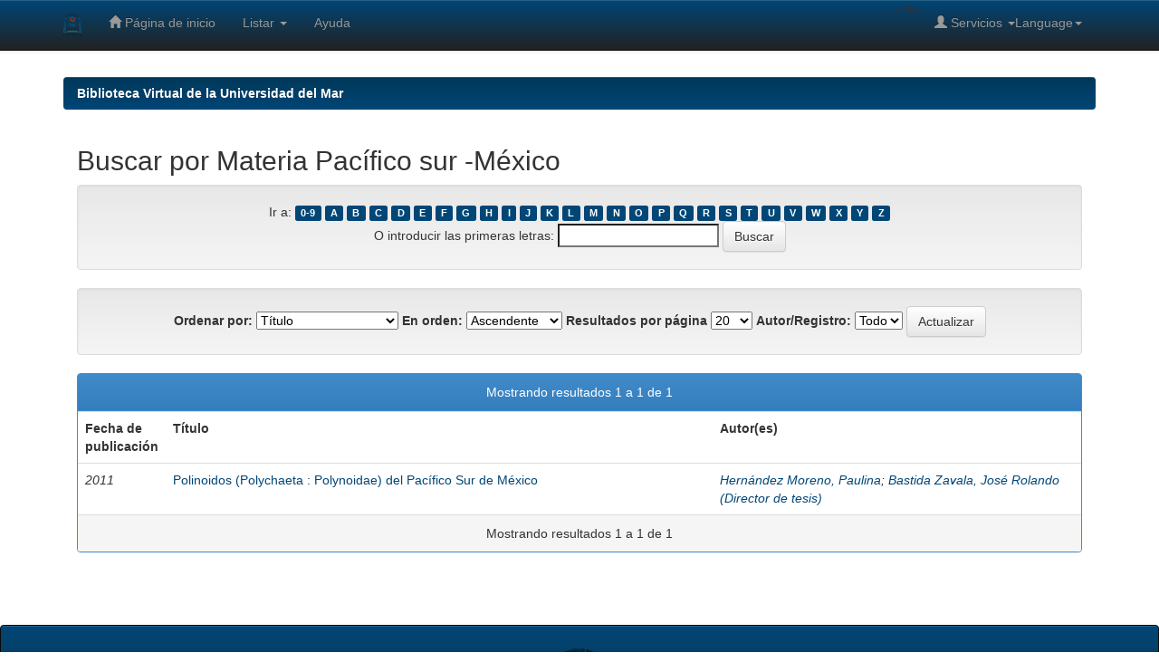

--- FILE ---
content_type: text/html;charset=UTF-8
request_url: http://coralito.umar.mx:8383/jspui/browse?type=subject&sort_by=1&order=ASC&rpp=20&etal=-1&value=Pac%C3%ADfico+sur+-M%C3%A9xico&starts_with=B
body_size: 17606
content:


















<!DOCTYPE html>
<html>
    <head>
        <title>Biblioteca Virtual de la Universidad del Mar: Buscando en DSpace</title>
        <meta http-equiv="Content-Type" content="text/html; charset=UTF-8" />
        <meta name="Generator" content="DSpace 6.3" />
        <meta name="viewport" content="width=device-width, initial-scale=1.0">
        <link rel="shortcut icon" href="/jspui/favicon.ico" type="image/x-icon"/>
        <link rel="stylesheet" href="/jspui/static/css/jquery-ui-1.10.3.custom/redmond/jquery-ui-1.10.3.custom.css" type="text/css" />
        <link rel="stylesheet" href="/jspui/static/css/bootstrap/bootstrap.min.css" type="text/css" />
        <link rel="stylesheet" href="/jspui/static/css/bootstrap/bootstrap-theme.min.css" type="text/css" />
        <link rel="stylesheet" href="/jspui/static/css/bootstrap/dspace-theme.css" type="text/css" />

        <link rel="search" type="application/opensearchdescription+xml" href="/jspui/open-search/description.xml" title="DSpace"/>

        
        <script type='text/javascript' src="/jspui/static/js/jquery/jquery-1.10.2.min.js"></script>
        <script type='text/javascript' src='/jspui/static/js/jquery/jquery-ui-1.10.3.custom.min.js'></script>
        <script type='text/javascript' src='/jspui/static/js/bootstrap/bootstrap.min.js'></script>
        <script type='text/javascript' src='/jspui/static/js/holder.js'></script>
        <script type="text/javascript" src="/jspui/utils.js"></script>
        <script type="text/javascript" src="/jspui/static/js/choice-support.js"> </script>
        


    
    
        <script>
            (function(i,s,o,g,r,a,m){i['GoogleAnalyticsObject']=r;i[r]=i[r]||function(){
            (i[r].q=i[r].q||[]).push(arguments)},i[r].l=1*new Date();a=s.createElement(o),
            m=s.getElementsByTagName(o)[0];a.async=1;a.src=g;m.parentNode.insertBefore(a,m)
            })(window,document,'script','//www.google-analytics.com/analytics.js','ga');

            ga('create', 'G-HVC17K5WNM', 'auto');
            ga('send', 'pageview');
        </script>
    


    
    

<!-- HTML5 shim and Respond.js IE8 support of HTML5 elements and media queries -->
<!--[if lt IE 9]>
  <script src="/jspui/static/js/html5shiv.js"></script>
  <script src="/jspui/static/js/respond.min.js"></script>
<![endif]-->
    </head>

    
    
    <body class="undernavigation">
<a class="sr-only" href="#content">Skip navigation</a>
<header class="navbar navbar-inverse navbar-fixed-top">    
    
            <div class="container">
                

























       <div class="navbar-header">
         <button type="button" class="navbar-toggle" data-toggle="collapse" data-target=".navbar-collapse">
           <span class="icon-bar"></span>
           <span class="icon-bar"></span>
           <span class="icon-bar"></span>
         </button>
         <a class="navbar-brand" href="/jspui/"><img height="25" src="/jspui/image/dspace-logo-only.png" alt="DSpace logo" /></a>
       </div>
       <nav class="collapse navbar-collapse bs-navbar-collapse" role="navigation">
         <ul class="nav navbar-nav">
           <li class=""><a href="/jspui/"><span class="glyphicon glyphicon-home"></span> Página de inicio </a></li>
                
           <li class="dropdown">
             <a href="#" class="dropdown-toggle" data-toggle="dropdown">Listar  <b class="caret"></b></a>
             <ul class="dropdown-menu">
               <li><a href="/jspui/community-list">Comunidades </a></li>
				<li class="divider"></li>
        <li class="dropdown-header">Buscar elementos por:</li>
        
				
				
				
				      			<li><a href="/jspui/browse?type=dateissued">Fecha Publicación</a></li>
					
				      			<li><a href="/jspui/browse?type=author">Autor</a></li>
					
				      			<li><a href="/jspui/browse?type=title">Título</a></li>
					
				      			<li><a href="/jspui/browse?type=subject">Materia</a></li>
					
				    
				

            </ul>
          </li>
          <li class=""><script type="text/javascript">
<!-- Javascript starts here
document.write('<a href="#" onClick="var popupwin = window.open(\'/jspui/help/index.html\',\'dspacepopup\',\'height=600,width=550,resizable,scrollbars\');popupwin.focus();return false;">Ayuda <\/a>');
// -->
</script><noscript><a href="/jspui/help/index.html" target="dspacepopup">Ayuda </a></noscript></li>
       </ul>

 
    <div class="nav navbar-nav navbar-right">
	 <ul class="nav navbar-nav navbar-right">
      <li class="dropdown">
       <a href="#" class="dropdown-toggle" data-toggle="dropdown">Language<b class="caret"></b></a>
        <ul class="dropdown-menu">
 
      <li>
        <a onclick="javascript:document.repost.locale.value='en';
                  document.repost.submit();" href="http://coralito.umar.mx:8383/jspui/browse?locale=en">
         English
       </a>
      </li>
 
      <li>
        <a onclick="javascript:document.repost.locale.value='es';
                  document.repost.submit();" href="http://coralito.umar.mx:8383/jspui/browse?locale=es">
         español
       </a>
      </li>
 
     </ul>
    </li>
    </ul>
  </div>
 
 
       <div class="nav navbar-nav navbar-right">
		<ul class="nav navbar-nav navbar-right">
         <li class="dropdown">
         
             <a href="#" class="dropdown-toggle" data-toggle="dropdown"><span class="glyphicon glyphicon-user"></span> Servicios  <b class="caret"></b></a>
	             
             <ul class="dropdown-menu">
               <li><a href="/jspui/mydspace">Universidad del Mar</a></li>
               <li><a href="/jspui/subscribe">Alertas </a></li>
               <li><a href="/jspui/profile">Editar perfil </a></li>

		
             </ul>
           </li>
          </ul>
          
	
 --%>
	</form></div>
    </nav>

            </div>

</header>

<main id="content" role="main">
<div class="container banner">
    <div class="row">
        <div class="col-md-9 brand">
            <h1>DSpace <small>JSPUI</small></h1>
            <h4>DSpace almacena y facilita el acceso abierto a todo tipo de contenido digital incluyendo texto, imágenes, vídeos y colecciones de datos.</h4> <a href="http://www.dspace.org" class="btn btn-primary">Leer más</a> 
        </div>
        <div class="col-md-3"><img class="pull-right" src="/jspui/image/logo.gif" alt="DSpace logo" />
        </div>
    </div>
</div>
<br/>
                

<div class="container">
    



  

<ol class="breadcrumb btn-success">

  <li><a href="/jspui/">Biblioteca Virtual de la Universidad del Mar</a></li>

</ol>

</div>                



        
<div class="container">
	


<div class="container">
	

























	
	<h2>
		Buscar  por Materia Pacífico sur -México
	</h2>

	
	
	<div id="browse_navigation" class="well text-center">
	<form method="get" action="/jspui/browse">
			<input type="hidden" name="type" value="subject"/>
			<input type="hidden" name="sort_by" value="1"/>
			<input type="hidden" name="order" value="ASC"/>
			<input type="hidden" name="rpp" value="20"/>
			<input type="hidden" name="etal" value="-1" />
<input type="hidden" name="value" value="Pacífico sur -México"/>
	
	
	
		<span>Ir a:</span>
	                        <a class="label label-default" href="/jspui/browse?type=subject&amp;sort_by=1&amp;order=ASC&amp;rpp=20&amp;etal=-1&amp;value=Pac%C3%ADfico+sur+-M%C3%A9xico&amp;starts_with=0">0-9</a>

	                        <a class="label label-default" href="/jspui/browse?type=subject&amp;sort_by=1&amp;order=ASC&amp;rpp=20&amp;etal=-1&amp;value=Pac%C3%ADfico+sur+-M%C3%A9xico&amp;starts_with=A">A</a>

	                        <a class="label label-default" href="/jspui/browse?type=subject&amp;sort_by=1&amp;order=ASC&amp;rpp=20&amp;etal=-1&amp;value=Pac%C3%ADfico+sur+-M%C3%A9xico&amp;starts_with=B">B</a>

	                        <a class="label label-default" href="/jspui/browse?type=subject&amp;sort_by=1&amp;order=ASC&amp;rpp=20&amp;etal=-1&amp;value=Pac%C3%ADfico+sur+-M%C3%A9xico&amp;starts_with=C">C</a>

	                        <a class="label label-default" href="/jspui/browse?type=subject&amp;sort_by=1&amp;order=ASC&amp;rpp=20&amp;etal=-1&amp;value=Pac%C3%ADfico+sur+-M%C3%A9xico&amp;starts_with=D">D</a>

	                        <a class="label label-default" href="/jspui/browse?type=subject&amp;sort_by=1&amp;order=ASC&amp;rpp=20&amp;etal=-1&amp;value=Pac%C3%ADfico+sur+-M%C3%A9xico&amp;starts_with=E">E</a>

	                        <a class="label label-default" href="/jspui/browse?type=subject&amp;sort_by=1&amp;order=ASC&amp;rpp=20&amp;etal=-1&amp;value=Pac%C3%ADfico+sur+-M%C3%A9xico&amp;starts_with=F">F</a>

	                        <a class="label label-default" href="/jspui/browse?type=subject&amp;sort_by=1&amp;order=ASC&amp;rpp=20&amp;etal=-1&amp;value=Pac%C3%ADfico+sur+-M%C3%A9xico&amp;starts_with=G">G</a>

	                        <a class="label label-default" href="/jspui/browse?type=subject&amp;sort_by=1&amp;order=ASC&amp;rpp=20&amp;etal=-1&amp;value=Pac%C3%ADfico+sur+-M%C3%A9xico&amp;starts_with=H">H</a>

	                        <a class="label label-default" href="/jspui/browse?type=subject&amp;sort_by=1&amp;order=ASC&amp;rpp=20&amp;etal=-1&amp;value=Pac%C3%ADfico+sur+-M%C3%A9xico&amp;starts_with=I">I</a>

	                        <a class="label label-default" href="/jspui/browse?type=subject&amp;sort_by=1&amp;order=ASC&amp;rpp=20&amp;etal=-1&amp;value=Pac%C3%ADfico+sur+-M%C3%A9xico&amp;starts_with=J">J</a>

	                        <a class="label label-default" href="/jspui/browse?type=subject&amp;sort_by=1&amp;order=ASC&amp;rpp=20&amp;etal=-1&amp;value=Pac%C3%ADfico+sur+-M%C3%A9xico&amp;starts_with=K">K</a>

	                        <a class="label label-default" href="/jspui/browse?type=subject&amp;sort_by=1&amp;order=ASC&amp;rpp=20&amp;etal=-1&amp;value=Pac%C3%ADfico+sur+-M%C3%A9xico&amp;starts_with=L">L</a>

	                        <a class="label label-default" href="/jspui/browse?type=subject&amp;sort_by=1&amp;order=ASC&amp;rpp=20&amp;etal=-1&amp;value=Pac%C3%ADfico+sur+-M%C3%A9xico&amp;starts_with=M">M</a>

	                        <a class="label label-default" href="/jspui/browse?type=subject&amp;sort_by=1&amp;order=ASC&amp;rpp=20&amp;etal=-1&amp;value=Pac%C3%ADfico+sur+-M%C3%A9xico&amp;starts_with=N">N</a>

	                        <a class="label label-default" href="/jspui/browse?type=subject&amp;sort_by=1&amp;order=ASC&amp;rpp=20&amp;etal=-1&amp;value=Pac%C3%ADfico+sur+-M%C3%A9xico&amp;starts_with=O">O</a>

	                        <a class="label label-default" href="/jspui/browse?type=subject&amp;sort_by=1&amp;order=ASC&amp;rpp=20&amp;etal=-1&amp;value=Pac%C3%ADfico+sur+-M%C3%A9xico&amp;starts_with=P">P</a>

	                        <a class="label label-default" href="/jspui/browse?type=subject&amp;sort_by=1&amp;order=ASC&amp;rpp=20&amp;etal=-1&amp;value=Pac%C3%ADfico+sur+-M%C3%A9xico&amp;starts_with=Q">Q</a>

	                        <a class="label label-default" href="/jspui/browse?type=subject&amp;sort_by=1&amp;order=ASC&amp;rpp=20&amp;etal=-1&amp;value=Pac%C3%ADfico+sur+-M%C3%A9xico&amp;starts_with=R">R</a>

	                        <a class="label label-default" href="/jspui/browse?type=subject&amp;sort_by=1&amp;order=ASC&amp;rpp=20&amp;etal=-1&amp;value=Pac%C3%ADfico+sur+-M%C3%A9xico&amp;starts_with=S">S</a>

	                        <a class="label label-default" href="/jspui/browse?type=subject&amp;sort_by=1&amp;order=ASC&amp;rpp=20&amp;etal=-1&amp;value=Pac%C3%ADfico+sur+-M%C3%A9xico&amp;starts_with=T">T</a>

	                        <a class="label label-default" href="/jspui/browse?type=subject&amp;sort_by=1&amp;order=ASC&amp;rpp=20&amp;etal=-1&amp;value=Pac%C3%ADfico+sur+-M%C3%A9xico&amp;starts_with=U">U</a>

	                        <a class="label label-default" href="/jspui/browse?type=subject&amp;sort_by=1&amp;order=ASC&amp;rpp=20&amp;etal=-1&amp;value=Pac%C3%ADfico+sur+-M%C3%A9xico&amp;starts_with=V">V</a>

	                        <a class="label label-default" href="/jspui/browse?type=subject&amp;sort_by=1&amp;order=ASC&amp;rpp=20&amp;etal=-1&amp;value=Pac%C3%ADfico+sur+-M%C3%A9xico&amp;starts_with=W">W</a>

	                        <a class="label label-default" href="/jspui/browse?type=subject&amp;sort_by=1&amp;order=ASC&amp;rpp=20&amp;etal=-1&amp;value=Pac%C3%ADfico+sur+-M%C3%A9xico&amp;starts_with=X">X</a>

	                        <a class="label label-default" href="/jspui/browse?type=subject&amp;sort_by=1&amp;order=ASC&amp;rpp=20&amp;etal=-1&amp;value=Pac%C3%ADfico+sur+-M%C3%A9xico&amp;starts_with=Y">Y</a>

	                        <a class="label label-default" href="/jspui/browse?type=subject&amp;sort_by=1&amp;order=ASC&amp;rpp=20&amp;etal=-1&amp;value=Pac%C3%ADfico+sur+-M%C3%A9xico&amp;starts_with=Z">Z</a>
<br/>
	    					<span>O introducir las primeras letras:</span>
	    					<input type="text" name="starts_with"/>&nbsp;<input type="submit" class="btn btn-default" value="Buscar" />

	</form>
	</div>
	

	
	<div id="browse_controls" class="well text-center">
	<form method="get" action="/jspui/browse">
		<input type="hidden" name="type" value="subject"/>
<input type="hidden" name="value" value="Pacífico sur -México"/>





		<label for="sort_by">Ordenar por:</label>
		<select name="sort_by">
 <option value="1" selected="selected">Título</option> <option value="2" >Fecha de publicación</option> <option value="3" >Fecha de envío</option>
		</select>

		<label for="order">En orden:</label>
		<select name="order">
			<option value="ASC" selected="selected">Ascendente</option>
			<option value="DESC" >Descendente</option>
		</select>

		<label for="rpp">Resultados por página</label>
		<select name="rpp">
	
			<option value="5" >5</option>
	
			<option value="10" >10</option>
	
			<option value="15" >15</option>
	
			<option value="20" selected="selected">20</option>
	
			<option value="25" >25</option>
	
			<option value="30" >30</option>
	
			<option value="35" >35</option>
	
			<option value="40" >40</option>
	
			<option value="45" >45</option>
	
			<option value="50" >50</option>
	
			<option value="55" >55</option>
	
			<option value="60" >60</option>
	
			<option value="65" >65</option>
	
			<option value="70" >70</option>
	
			<option value="75" >75</option>
	
			<option value="80" >80</option>
	
			<option value="85" >85</option>
	
			<option value="90" >90</option>
	
			<option value="95" >95</option>
	
			<option value="100" >100</option>

		</select>

		<label for="etal">Autor/Registro:</label>
		<select name="etal">

			<option value="0" selected="selected">Todo</option>
<option value="1" >1</option>	
			<option value="5" >5</option>
	
			<option value="10" >10</option>
	
			<option value="15" >15</option>
	
			<option value="20" >20</option>
	
			<option value="25" >25</option>
	
			<option value="30" >30</option>
	
			<option value="35" >35</option>
	
			<option value="40" >40</option>
	
			<option value="45" >45</option>
	
			<option value="50" >50</option>

		</select>

		<input type="submit" class="btn btn-default" name="submit_browse" value="Actualizar"/>



	</form>
	</div>
<div class="panel panel-primary">
	
	<div class="panel-heading text-center">
		Mostrando resultados 1 a 1 de 1

	



	</div>
	
    
    
	<table align="center" class="table" summary="This table browses all dspace content">
<colgroup><col width="130" /><col width="60%" /><col width="40%" /></colgroup>
<tr>
<th id="t1" class="oddRowEvenCol">Fecha de publicación</th><th id="t2" class="oddRowOddCol">Título</th><th id="t3" class="oddRowEvenCol">Autor(es)</th></tr><tr><td headers="t1" ><em>2011</em></td><td headers="t2" ><a href="/jspui/handle/123456789/187">Polinoidos&#x20;(Polychaeta&#x20;:&#x20;Polynoidae)&#x20;del&#x20;Pacífico&#x20;Sur&#x20;de&#x20;México</a></td><td headers="t3" ><em><a href="/jspui/browse?type=author&amp;value=Hern%C3%A1ndez+Moreno%2C+Paulina">Hernández&#x20;Moreno,&#x20;Paulina</a>; <a href="/jspui/browse?type=author&amp;value=Bastida+Zavala%2C+Jos%C3%A9+Rolando+%28Director+de+tesis%29">Bastida&#x20;Zavala,&#x20;José&#x20;Rolando&#x20;(Director&#x20;de&#x20;tesis)</a></em></td></tr>
</table>

    
	
	<div class="panel-footer text-center">
		Mostrando resultados 1 a 1 de 1

	



	</div>
</div>
	
	













            

</div>
</main>
            
             <footer class="navbar navbar-inverse navbar-bottom">
             <div id="designedby" class="container text-muted">
                <tr> 
                    <br>
                    <center><img src="http://coralito.umar.mx/images/bi1.png"></center>
                   <td class="izquierda"> </td>
                   <td class="direc" colspan="2"><div align="center">Ciudad Universitaria, Puerto Ángel, Distrito de San Pedro Pochutla, Oax., México C.P. 70902<br />
                     © 2024 Biblioteca UMAR Campus Puerto Ángel. Derechos Reservado
                       "MARE NOSTRUM VERITABLE FACIENDUM"</div></td>
                       

           <br>
                      
        <div class="modal fade" tabindex="-1" role="dialog" id="ModalHelp">
          <div class="modal-dialog modal-lg">
            <div class="modal-content">
                <div class="modal-header">
                    <button type="button" class="close" data-dismiss="modal" aria-label="Close"><span aria-hidden="true">&times;</span></button>
                    <h4 class="modal-title text-center all-tittles">ayuda del sistema</h4>
                </div>
                 </tr>
			</div>
    </footer>
    </body>
</html>